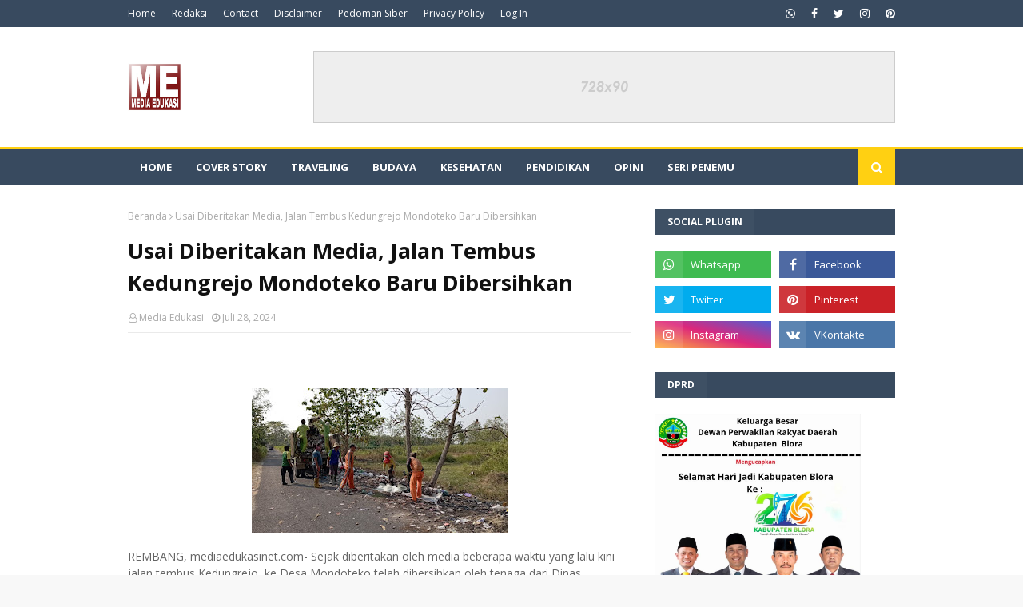

--- FILE ---
content_type: text/javascript; charset=UTF-8
request_url: https://www.mediaedukasinet.com/feeds/posts/default/-/Sports?alt=json-in-script&max-results=3&callback=jQuery112406801215866725094_1769014205718&_=1769014205719
body_size: 939
content:
// API callback
jQuery112406801215866725094_1769014205718({"version":"1.0","encoding":"UTF-8","feed":{"xmlns":"http://www.w3.org/2005/Atom","xmlns$openSearch":"http://a9.com/-/spec/opensearchrss/1.0/","xmlns$blogger":"http://schemas.google.com/blogger/2008","xmlns$georss":"http://www.georss.org/georss","xmlns$gd":"http://schemas.google.com/g/2005","xmlns$thr":"http://purl.org/syndication/thread/1.0","id":{"$t":"tag:blogger.com,1999:blog-3892111885305333089"},"updated":{"$t":"2026-01-21T22:41:19.715+07:00"},"category":[{"term":"Advertorial"},{"term":"Pendidikan"},{"term":"Berita Pemkab"},{"term":"Business"},{"term":"Seputar Pilkada"},{"term":"Budaya"},{"term":"Birokrasi"},{"term":"Celebrity"},{"term":"Desa"},{"term":"Photo"},{"term":"Fashion"},{"term":"Kesehatan"},{"term":"Lifestyle"},{"term":"Technology"},{"term":"Opini"},{"term":"Traveling"},{"term":"Inspirasi"},{"term":"Prestasi"},{"term":"Sportainment"},{"term":"Cover Story"},{"term":"Energi \u0026 Mineral"},{"term":"Example"},{"term":"Hiburan"},{"term":"Kebangsaan"},{"term":"Polhukam"},{"term":"Politik"},{"term":"Seri Penemu"},{"term":"2013 Venice Film Festival"},{"term":"ASOBER"},{"term":"Alexander McQueen"},{"term":"Apple"},{"term":"CELEBRITY STYLE"},{"term":"Cameron Diaz"},{"term":"DPRD"},{"term":"Dakota Fanning"},{"term":"Design"},{"term":"Elie Saab"},{"term":"Google Nexus 5"},{"term":"IBM"},{"term":"Jennifer Garner"},{"term":"Jennifer Lawrence"},{"term":"Kampusiana"},{"term":"Kedisiplinan"},{"term":"MCI"},{"term":"Night Moves"},{"term":"Perpustakaan"},{"term":"Photocall"},{"term":"Premiere"},{"term":"Red Carpet"},{"term":"Samsung"},{"term":"Shailene Woodley"},{"term":"Smartphone"},{"term":"Twitter"},{"term":"Venice Film Festival"},{"term":"Viktor \u0026 Rolf"}],"title":{"type":"text","$t":"Media Edukasi"},"subtitle":{"type":"html","$t":"Media Pendidikan"},"link":[{"rel":"http://schemas.google.com/g/2005#feed","type":"application/atom+xml","href":"https:\/\/www.mediaedukasinet.com\/feeds\/posts\/default"},{"rel":"self","type":"application/atom+xml","href":"https:\/\/www.blogger.com\/feeds\/3892111885305333089\/posts\/default\/-\/Sports?alt=json-in-script\u0026max-results=3"},{"rel":"alternate","type":"text/html","href":"https:\/\/www.mediaedukasinet.com\/search\/label\/Sports"},{"rel":"hub","href":"http://pubsubhubbub.appspot.com/"}],"author":[{"name":{"$t":"Muji Anggara"},"uri":{"$t":"http:\/\/www.blogger.com\/profile\/05712454846570335253"},"email":{"$t":"noreply@blogger.com"},"gd$image":{"rel":"http://schemas.google.com/g/2005#thumbnail","width":"32","height":"32","src":"\/\/blogger.googleusercontent.com\/img\/b\/R29vZ2xl\/AVvXsEgQsV5TVppYGUkRxuj6S7UJCG0hL5xYwMBHAhgSEH-TsoRUU5gEDWoDIDCQ7T7Tjt8MOg5q33d3GdAAvuYbExA2v7yTRNYvxEtOUhFqi0BvYAglggDSdAdWCoP0PDCsog\/s113\/photografer.png"}}],"generator":{"version":"7.00","uri":"http://www.blogger.com","$t":"Blogger"},"openSearch$totalResults":{"$t":"0"},"openSearch$startIndex":{"$t":"1"},"openSearch$itemsPerPage":{"$t":"3"}}});

--- FILE ---
content_type: text/javascript; charset=UTF-8
request_url: https://www.mediaedukasinet.com/feeds/posts/default?max-results=3&start-index=3&alt=json-in-script&callback=jQuery112406801215866725094_1769014205716&_=1769014205717
body_size: 5869
content:
// API callback
jQuery112406801215866725094_1769014205716({"version":"1.0","encoding":"UTF-8","feed":{"xmlns":"http://www.w3.org/2005/Atom","xmlns$openSearch":"http://a9.com/-/spec/opensearchrss/1.0/","xmlns$blogger":"http://schemas.google.com/blogger/2008","xmlns$georss":"http://www.georss.org/georss","xmlns$gd":"http://schemas.google.com/g/2005","xmlns$thr":"http://purl.org/syndication/thread/1.0","id":{"$t":"tag:blogger.com,1999:blog-3892111885305333089"},"updated":{"$t":"2026-01-21T22:41:19.715+07:00"},"category":[{"term":"Advertorial"},{"term":"Pendidikan"},{"term":"Berita Pemkab"},{"term":"Business"},{"term":"Seputar Pilkada"},{"term":"Budaya"},{"term":"Birokrasi"},{"term":"Celebrity"},{"term":"Desa"},{"term":"Photo"},{"term":"Fashion"},{"term":"Kesehatan"},{"term":"Lifestyle"},{"term":"Technology"},{"term":"Opini"},{"term":"Traveling"},{"term":"Inspirasi"},{"term":"Prestasi"},{"term":"Sportainment"},{"term":"Cover Story"},{"term":"Energi \u0026 Mineral"},{"term":"Example"},{"term":"Hiburan"},{"term":"Kebangsaan"},{"term":"Polhukam"},{"term":"Politik"},{"term":"Seri Penemu"},{"term":"2013 Venice Film Festival"},{"term":"ASOBER"},{"term":"Alexander McQueen"},{"term":"Apple"},{"term":"CELEBRITY STYLE"},{"term":"Cameron Diaz"},{"term":"DPRD"},{"term":"Dakota Fanning"},{"term":"Design"},{"term":"Elie Saab"},{"term":"Google Nexus 5"},{"term":"IBM"},{"term":"Jennifer Garner"},{"term":"Jennifer Lawrence"},{"term":"Kampusiana"},{"term":"Kedisiplinan"},{"term":"MCI"},{"term":"Night Moves"},{"term":"Perpustakaan"},{"term":"Photocall"},{"term":"Premiere"},{"term":"Red Carpet"},{"term":"Samsung"},{"term":"Shailene Woodley"},{"term":"Smartphone"},{"term":"Twitter"},{"term":"Venice Film Festival"},{"term":"Viktor \u0026 Rolf"}],"title":{"type":"text","$t":"Media Edukasi"},"subtitle":{"type":"html","$t":"Media Pendidikan"},"link":[{"rel":"http://schemas.google.com/g/2005#feed","type":"application/atom+xml","href":"https:\/\/www.mediaedukasinet.com\/feeds\/posts\/default"},{"rel":"self","type":"application/atom+xml","href":"https:\/\/www.blogger.com\/feeds\/3892111885305333089\/posts\/default?alt=json-in-script\u0026start-index=3\u0026max-results=3"},{"rel":"alternate","type":"text/html","href":"https:\/\/www.mediaedukasinet.com\/"},{"rel":"hub","href":"http://pubsubhubbub.appspot.com/"},{"rel":"previous","type":"application/atom+xml","href":"https:\/\/www.blogger.com\/feeds\/3892111885305333089\/posts\/default?alt=json-in-script\u0026start-index=1\u0026max-results=3"},{"rel":"next","type":"application/atom+xml","href":"https:\/\/www.blogger.com\/feeds\/3892111885305333089\/posts\/default?alt=json-in-script\u0026start-index=6\u0026max-results=3"}],"author":[{"name":{"$t":"Muji Anggara"},"uri":{"$t":"http:\/\/www.blogger.com\/profile\/05712454846570335253"},"email":{"$t":"noreply@blogger.com"},"gd$image":{"rel":"http://schemas.google.com/g/2005#thumbnail","width":"32","height":"32","src":"\/\/blogger.googleusercontent.com\/img\/b\/R29vZ2xl\/AVvXsEgQsV5TVppYGUkRxuj6S7UJCG0hL5xYwMBHAhgSEH-TsoRUU5gEDWoDIDCQ7T7Tjt8MOg5q33d3GdAAvuYbExA2v7yTRNYvxEtOUhFqi0BvYAglggDSdAdWCoP0PDCsog\/s113\/photografer.png"}}],"generator":{"version":"7.00","uri":"http://www.blogger.com","$t":"Blogger"},"openSearch$totalResults":{"$t":"1735"},"openSearch$startIndex":{"$t":"3"},"openSearch$itemsPerPage":{"$t":"3"},"entry":[{"id":{"$t":"tag:blogger.com,1999:blog-3892111885305333089.post-3583442199304546132"},"published":{"$t":"2026-01-20T12:34:00.007+07:00"},"updated":{"$t":"2026-01-20T12:34:55.203+07:00"},"title":{"type":"text","$t":"Tanamkan Nilai Keimanan Sejak Dini, SDN 1 Semanggi dan SMP Negeri 4 Satu Atap Jepon Peringati Isra Mi’raj"},"content":{"type":"html","$t":"\u003Cdiv class=\"separator\" style=\"clear: both; text-align: center;\"\u003E\u003Ca href=\"https:\/\/blogger.googleusercontent.com\/img\/b\/R29vZ2xl\/AVvXsEi-0gNfTwO4giZp8H2YUE41Av-ybD5eaEzs5yRgh51KxYUPj0npGeDdaXkwyeka5u8BGNZhb14wstwFiQIJIacq08MSQSIzyJbeRXYcfAdPh1dt93SpOVJO_ULWq3KLa46zbsrcYNed5PT0UStSL6Cj9sncg1Z7zZxPUczXBbdWRh48xoEpjs1BTA_s9Yo7\/s3840\/1000607349.jpg\" imageanchor=\"1\" style=\"margin-left: 1em; margin-right: 1em;\"\u003E\u003Cimg border=\"0\" data-original-height=\"2160\" data-original-width=\"3840\" height=\"180\" src=\"https:\/\/blogger.googleusercontent.com\/img\/b\/R29vZ2xl\/AVvXsEi-0gNfTwO4giZp8H2YUE41Av-ybD5eaEzs5yRgh51KxYUPj0npGeDdaXkwyeka5u8BGNZhb14wstwFiQIJIacq08MSQSIzyJbeRXYcfAdPh1dt93SpOVJO_ULWq3KLa46zbsrcYNed5PT0UStSL6Cj9sncg1Z7zZxPUczXBbdWRh48xoEpjs1BTA_s9Yo7\/s320\/1000607349.jpg\" width=\"320\" \/\u003E\u003C\/a\u003E\u003C\/div\u003E\u003Cp\u003EBlora – Dalam upaya menanamkan nilai keimanan dan akhlak mulia sejak usia dini, SD Negeri 1 Semanggi bersama SMP Negeri 4 Satu Atap Jepon, Kecamatan Jepon, menggelar peringatan Isra Mi’raj Nabi Muhammad SAW. Kegiatan keagamaan tersebut dilaksanakan di aula sekolah pada Senin (19\/1\/2026).\u003C\/p\u003E\u003Cp\u003EKegiatan tersebut berlangsung khidmat dengan diikuti seluruh siswa, guru, serta tenaga kependidikan.\u003C\/p\u003E\u003Cp\u003EPeringatan Isra Mi’raj tersebut diisi dengan tausiah keagamaan yang disampaikan oleh Guru Pendidikan Agama Islam, Erlina Candrawati, S.Pd.I.\u0026nbsp;\u003C\/p\u003E\u003Cp\u003EDalam penyampaiannya, ia menekankan pentingnya memahami makna Isra Mi’raj sebagai peristiwa besar dalam sejarah Islam, khususnya terkait perintah salat serta pembentukan karakter disiplin dan akhlak mulia bagi para pelajar.\u003C\/p\u003E\u003Cp\u003E“Peringatan Isra Mi’raj menjadi momentum penting untuk menanamkan nilai ketaatan kepada Allah SWT, kedisiplinan dalam menjalankan ibadah, serta meneladani akhlak Nabi Muhammad SAW dalam kehidupan sehari-hari,” ujarnya.\u003C\/p\u003E\u003Cp\u003ESementara itu, Muji Hartono, S.Pd.SD, selaku Kepala SD Negeri 1 Semanggi,dan SMPN 4 Satu Atap Jepon menambahkan bahwa kegiatan keagamaan seperti ini memiliki peran strategis dalam penguatan pendidikan karakter di lingkungan sekolah.\u0026nbsp;\u003C\/p\u003E\u003Cp\u003EMenurutnya, pembiasaan nilai-nilai religius sangat penting sebagai pondasi dalam membentuk generasi yang beriman, berakhlak, dan bertanggung jawab.\u003C\/p\u003E\u003Cp\u003E“Kami berharap melalui kegiatan ini, para siswa tidak hanya memahami makna Isra Mi’raj secara teori, tetapi juga mampu mengimplementasikannya dalam sikap dan perilaku sehari-hari, baik di sekolah maupun di tengah masyarakat,” tuturnya.\u003C\/p\u003E\u003Cp\u003EKegiatan peringatan Isra Mi’raj berlangsung tertib dan penuh antusiasme. Selain sebagai sarana pembelajaran keagamaan, acara ini juga menjadi ajang mempererat kebersamaan dan kekompakan warga sekolah di Kecamatan Jepon. (Mz. Dhe)\u003C\/p\u003E"},"link":[{"rel":"replies","type":"application/atom+xml","href":"https:\/\/www.mediaedukasinet.com\/feeds\/3583442199304546132\/comments\/default","title":"Posting Komentar"},{"rel":"replies","type":"text/html","href":"https:\/\/www.mediaedukasinet.com\/2026\/01\/tanamkan-nilai-keimanan-sejak-dini-sdn.html#comment-form","title":"0 Komentar"},{"rel":"edit","type":"application/atom+xml","href":"https:\/\/www.blogger.com\/feeds\/3892111885305333089\/posts\/default\/3583442199304546132"},{"rel":"self","type":"application/atom+xml","href":"https:\/\/www.blogger.com\/feeds\/3892111885305333089\/posts\/default\/3583442199304546132"},{"rel":"alternate","type":"text/html","href":"https:\/\/www.mediaedukasinet.com\/2026\/01\/tanamkan-nilai-keimanan-sejak-dini-sdn.html","title":"Tanamkan Nilai Keimanan Sejak Dini, SDN 1 Semanggi dan SMP Negeri 4 Satu Atap Jepon Peringati Isra Mi’raj"}],"author":[{"name":{"$t":"Media Edukasi"},"uri":{"$t":"http:\/\/www.blogger.com\/profile\/16619052212465179077"},"email":{"$t":"noreply@blogger.com"},"gd$image":{"rel":"http://schemas.google.com/g/2005#thumbnail","width":"16","height":"16","src":"https:\/\/img1.blogblog.com\/img\/b16-rounded.gif"}}],"media$thumbnail":{"xmlns$media":"http://search.yahoo.com/mrss/","url":"https:\/\/blogger.googleusercontent.com\/img\/b\/R29vZ2xl\/AVvXsEi-0gNfTwO4giZp8H2YUE41Av-ybD5eaEzs5yRgh51KxYUPj0npGeDdaXkwyeka5u8BGNZhb14wstwFiQIJIacq08MSQSIzyJbeRXYcfAdPh1dt93SpOVJO_ULWq3KLa46zbsrcYNed5PT0UStSL6Cj9sncg1Z7zZxPUczXBbdWRh48xoEpjs1BTA_s9Yo7\/s72-c\/1000607349.jpg","height":"72","width":"72"},"thr$total":{"$t":"0"}},{"id":{"$t":"tag:blogger.com,1999:blog-3892111885305333089.post-1807055434792343446"},"published":{"$t":"2026-01-15T08:23:00.006+07:00"},"updated":{"$t":"2026-01-15T08:26:04.009+07:00"},"title":{"type":"text","$t":"Sukses Budidaya Maggot, dan Jadi Percontohon, Warga Mlangsen Blora Terima Penghargaan"},"content":{"type":"html","$t":"\u003Cdiv class=\"separator\" style=\"clear: both; text-align: center;\"\u003E\u003Ca href=\"https:\/\/blogger.googleusercontent.com\/img\/b\/R29vZ2xl\/AVvXsEipakzg-pyPebgpMGk7kwsL88U2iG-oqHhwC4T3UzzTGdR1B48ZiFvNyu6dl_iWKgqWusVgQ0eLFWJJSlGhbMqi70EEMn7fBqPJL9CqAX_nC-4oTQ8tJHg_JgO0T6nrXfqcIYqav0FKYYL18pcANTRT5Y4QP77OOdvL1IOK0ScMp1qE97NDGqhixADwbmCt\/s1600\/1000601539.jpg\" imageanchor=\"1\" style=\"margin-left: 1em; margin-right: 1em;\"\u003E\u003Cimg border=\"0\" data-original-height=\"900\" data-original-width=\"1600\" height=\"180\" src=\"https:\/\/blogger.googleusercontent.com\/img\/b\/R29vZ2xl\/AVvXsEipakzg-pyPebgpMGk7kwsL88U2iG-oqHhwC4T3UzzTGdR1B48ZiFvNyu6dl_iWKgqWusVgQ0eLFWJJSlGhbMqi70EEMn7fBqPJL9CqAX_nC-4oTQ8tJHg_JgO0T6nrXfqcIYqav0FKYYL18pcANTRT5Y4QP77OOdvL1IOK0ScMp1qE97NDGqhixADwbmCt\/s320\/1000601539.jpg\" width=\"320\" \/\u003E\u003C\/a\u003E\u003C\/div\u003E\u003Cp\u003EBLORA – Pemerintah Kelurahan Mlangsen, Kecamatan Blora, Kabupaten Blora memberikan apresiasi kepada warga RT 01 RW 01 yang dinilai berhasil mengembangkan budidaya maggot dan menjadi percontohan pengelolaan lingkungan berbasis partisipasi masyarakat.\u0026nbsp;\u003C\/p\u003E\u003Cp\u003EPenghargaan tersebut diserahkan dalam kegiatan Musyawarah Perencanaan Pembangunan (Musrenbang) Kelurahan Mlangsen, Rabu (14\/1\/2026).\u003C\/p\u003E\u003Cp\u003ELurah Mlangsen, Evi Katikasari, menyampaikan bahwa program budidaya maggot yang dijalankan warga RT 01 RW 01 terbukti memberikan dampak positif, baik bagi lingkungan maupun perekonomian warga.\u003C\/p\u003E\u003Cp\u003E“Budidaya maggot ini tidak hanya bermanfaat untuk mengurangi sampah organik rumah tangga, tetapi juga mampu menghasilkan nilai ekonomi. Karena itu, kami memberikan penghargaan sebagai bentuk apresiasi atas usaha dan kekompakan warganya,” ujar Evi.\u003C\/p\u003E\u003Cp\u003EMenurutnya, maggot berperan sebagai agen biologis yang efektif dalam mengurai sampah organik. Selain menghasilkan kompos berkualitas, maggot juga memiliki nilai jual sebagai pakan ternak. Model pengelolaan sampah terpadu ini dinilai mampu mengurangi volume sampah yang dibuang ke tempat pembuangan akhir (TPA) sekaligus menciptakan sumber pendapatan baru bagi warga.\u003C\/p\u003E\u003Cp\u003EEvi menambahkan, keberhasilan program tersebut tidak terlepas dari sinergi dan kekompakan antara Ketua RT, Ketua PKK RT, serta partisipasi aktif warga.\u003C\/p\u003E\u003Cp\u003E“Kalau tidak ada kekompakan antara Pak RT, Bu RT, dan warganya, program seperti ini tidak akan berjalan. Di RT 01 RW 01, ketiganya saling mendukung dan hasilnya nyata,” jelasnya.\u003C\/p\u003E\u003Cp\u003EPemerintah Kelurahan Mlangsen berharap keberhasilan RT 01 RW 01 dapat menjadi inspirasi dan direplikasi oleh RT lain, baik di wilayah Kelurahan Mlangsen maupun di Kabupaten Blora, sebagai bagian dari upaya bersama menciptakan lingkungan yang bersih, sehat, dan mandiri.\u003C\/p\u003E\u003Cp\u003ESementara itu, Sundoko, Ketua RT 01 RW 01, menjelaskan bahwa budidaya maggot di lingkungannya telah berjalan hampir enam bulan dan menunjukkan perkembangan yang cukup baik.\u003C\/p\u003E\u003Cp\u003E“Perkembangannya cukup bagus. Kami memanfaatkan sisa makanan rumah tangga yang tidak terpakai untuk pembesaran maggot. Selama hampir enam bulan ini, kami sudah beberapa kali panen,” ungkapnya.\u003C\/p\u003E\u003Cp\u003ENamun demikian, Sundoko mengakui pihaknya masih membutuhkan tambahan bibit maggot agar budidaya dapat dikembangkan lebih optimal. Ia berharap adanya dukungan dari Dinas Lingkungan Hidup (DLH) Kabupaten Blora.\u003C\/p\u003E\u003Cp\u003E“Kami masih kekurangan bibit dan saat ini menunggu bantuan dari DLH. Harapannya, jika bibit tersedia, budidaya maggot ini bisa lebih berkembang,” tambahnya.\u003C\/p\u003E\u003Cp\u003EDari setiap kali panen, budidaya maggot di RT 01 RW 01 mampu menghasilkan sekitar 2 hingga 3 kilogram maggot dengan nilai ekonomi mencapai sekitar Rp300 ribu per panen. Seluruh hasil penjualan maggot tersebut dimasukkan ke dalam kas RT.\u003C\/p\u003E\u003Cp\u003E“Hasil penjualan kami masukkan ke kas RT, sehingga bisa dimanfaatkan kembali untuk kepentingan warga,” pungkas Sundoko.(***)\u003C\/p\u003E"},"link":[{"rel":"replies","type":"application/atom+xml","href":"https:\/\/www.mediaedukasinet.com\/feeds\/1807055434792343446\/comments\/default","title":"Posting Komentar"},{"rel":"replies","type":"text/html","href":"https:\/\/www.mediaedukasinet.com\/2026\/01\/sukses-budidaya-maggot-dan-jadi.html#comment-form","title":"0 Komentar"},{"rel":"edit","type":"application/atom+xml","href":"https:\/\/www.blogger.com\/feeds\/3892111885305333089\/posts\/default\/1807055434792343446"},{"rel":"self","type":"application/atom+xml","href":"https:\/\/www.blogger.com\/feeds\/3892111885305333089\/posts\/default\/1807055434792343446"},{"rel":"alternate","type":"text/html","href":"https:\/\/www.mediaedukasinet.com\/2026\/01\/sukses-budidaya-maggot-dan-jadi.html","title":"Sukses Budidaya Maggot, dan Jadi Percontohon, Warga Mlangsen Blora Terima Penghargaan"}],"author":[{"name":{"$t":"Media Edukasi"},"uri":{"$t":"http:\/\/www.blogger.com\/profile\/16619052212465179077"},"email":{"$t":"noreply@blogger.com"},"gd$image":{"rel":"http://schemas.google.com/g/2005#thumbnail","width":"16","height":"16","src":"https:\/\/img1.blogblog.com\/img\/b16-rounded.gif"}}],"media$thumbnail":{"xmlns$media":"http://search.yahoo.com/mrss/","url":"https:\/\/blogger.googleusercontent.com\/img\/b\/R29vZ2xl\/AVvXsEipakzg-pyPebgpMGk7kwsL88U2iG-oqHhwC4T3UzzTGdR1B48ZiFvNyu6dl_iWKgqWusVgQ0eLFWJJSlGhbMqi70EEMn7fBqPJL9CqAX_nC-4oTQ8tJHg_JgO0T6nrXfqcIYqav0FKYYL18pcANTRT5Y4QP77OOdvL1IOK0ScMp1qE97NDGqhixADwbmCt\/s72-c\/1000601539.jpg","height":"72","width":"72"},"thr$total":{"$t":"0"}},{"id":{"$t":"tag:blogger.com,1999:blog-3892111885305333089.post-102653350897004871"},"published":{"$t":"2026-01-14T06:12:00.004+07:00"},"updated":{"$t":"2026-01-14T06:12:31.007+07:00"},"title":{"type":"text","$t":"Rotasi 4 Pejabat, Bupati Blora Minta Pejabat Lebih Responsif"},"content":{"type":"html","$t":"\u003Cdiv class=\"separator\" style=\"clear: both; text-align: center;\"\u003E\u003Ca href=\"https:\/\/blogger.googleusercontent.com\/img\/b\/R29vZ2xl\/AVvXsEgJwclU8pNpfVPTR2xyFu_HnieGXBfOuB4qYXAGxnK0OUYhmg6QJ4u0tb_JngrqYquAZtqr99tuCvto3NL1R05T6WoqtEZ1LXoSR0jWgdjntCWctsb1I3tEE2AtxBM9ecbxJOpUYtfAZ7MK9lIYc84cd2A3RpPwbdgv6G4_nHossoNGgdC_BiE00aKFQeLz\/s1599\/1000600360.jpg\" imageanchor=\"1\" style=\"margin-left: 1em; margin-right: 1em;\"\u003E\u003Cimg border=\"0\" data-original-height=\"1066\" data-original-width=\"1599\" height=\"213\" src=\"https:\/\/blogger.googleusercontent.com\/img\/b\/R29vZ2xl\/AVvXsEgJwclU8pNpfVPTR2xyFu_HnieGXBfOuB4qYXAGxnK0OUYhmg6QJ4u0tb_JngrqYquAZtqr99tuCvto3NL1R05T6WoqtEZ1LXoSR0jWgdjntCWctsb1I3tEE2AtxBM9ecbxJOpUYtfAZ7MK9lIYc84cd2A3RpPwbdgv6G4_nHossoNGgdC_BiE00aKFQeLz\/s320\/1000600360.jpg\" width=\"320\" \/\u003E\u003C\/a\u003E\u003C\/div\u003E\u003Cp\u003EBLORA – Bupati Blora, Dr. H. Arief Rohman, memimpin Upacara Pelantikan dan Pengambilan Sumpah Jabatan Pejabat Pimpinan Tinggi Pratama di lingkungan Pemerintah Kabupaten Blora, Selasa (13\/1\/2026).\u003C\/p\u003E\u003Cp\u003EDalam pelantikan perdana tersebut, empat pejabat eselon II resmi dilantik sebagai bagian dari rotasi jabatan untuk meningkatkan kualitas pelayanan kepada masyarakat.\u003C\/p\u003E\u003Cp\u003EAdapun pejabat yang dilantik yakni Djoko Sulistiyono yang sebelumnya menjabat Kepala Dinas Kependudukan dan Pencatatan Sipil (Dukcapil), kini menjadi Staf Ahli Bupati Bidang Sosial, Budaya Dan Kemasyarakatan.\u003C\/p\u003E\u003Cp\u003EDindukcapil di tempati Retno Kusumowati yang dulunya Staf Ahli Bupati dan Catur Pambudi Amperawan\u0026nbsp; dipercaya sebagai Staf Ahli Bupati Bidang Ekonomi dan Pembangunan, yang sebelumnya menjabat Sekretaris DPRD (Sekwan).\u003C\/p\u003E\u003Cdiv class=\"separator\" style=\"clear: both; text-align: center;\"\u003E\u003Ca href=\"https:\/\/blogger.googleusercontent.com\/img\/b\/R29vZ2xl\/AVvXsEh-QIWK3jab9h1y2oVIEe1Ire2ZE-8q4gVnZyUXqKh7Fyrh9Lw7LnxHkQOkSb_UjBU6Njf7NXqw48heaqmn1QV6VG7-TsC9FYj-j9ln7Q9-vExn_nwC4XEb8-MZp1366XRyGT8T50JU3-EDTz7PD5Wuaydnb3gsdALgprmO1xoRSgwhgmOstRRftojWalfJ\/s1599\/1000600361.jpg\" imageanchor=\"1\" style=\"margin-left: 1em; margin-right: 1em;\"\u003E\u003Cimg border=\"0\" data-original-height=\"1066\" data-original-width=\"1599\" height=\"213\" src=\"https:\/\/blogger.googleusercontent.com\/img\/b\/R29vZ2xl\/AVvXsEh-QIWK3jab9h1y2oVIEe1Ire2ZE-8q4gVnZyUXqKh7Fyrh9Lw7LnxHkQOkSb_UjBU6Njf7NXqw48heaqmn1QV6VG7-TsC9FYj-j9ln7Q9-vExn_nwC4XEb8-MZp1366XRyGT8T50JU3-EDTz7PD5Wuaydnb3gsdALgprmO1xoRSgwhgmOstRRftojWalfJ\/s320\/1000600361.jpg\" width=\"320\" \/\u003E\u003C\/a\u003E\u003C\/div\u003E\u003Cp\u003ESelanjutnya, Pitoyo Trusingtyas Sarodjo yang sebelumnya menjabat Kepala Dinas Perumahan, Pemukiman dan Perhubungan (Dinrumkimhub), dilantik sebagai Kepala Badan Pendapatan Pengelolaan Keuangan dan Aset Daerah (BPPKAD).\u0026nbsp;\u003C\/p\u003E\u003Cp\u003EBupati Arief Rohman menjelaskan, rotasi jabatan merupakan hal yang wajar dalam organisasi pemerintahan guna penyegaran serta peningkatan kinerja pelayanan publik.\u003C\/p\u003E\u003Cp\u003E“Ini merupakan bentuk rotasi biasa yang kita lakukan untuk memberikan pelayanan terbaik kepada masyarakat. Tahap ini adalah tahap awal, selanjutnya akan kita evaluasi kembali untuk menemukan formula yang paling tepat,” jelasnya.\u003C\/p\u003E\u003Cp\u003EBupati menekankan perhatian khusus kepada Kepala BPPKAD dan Kepala Dindukcapil yang baru dilantik.\u0026nbsp;\u003C\/p\u003E\u003Cp\u003EIa meminta BPPKAD untuk terus mengawal peningkatan pendapatan daerah, sementara Dindukcapil diminta lebih responsif terhadap keluhan masyarakat.\u003C\/p\u003E\u003Cp\u003E“Dindukcapil ini banyak sekali menerima aduan dari masyarakat. Saya minta Kepala Dindukcapil yang baru untuk terbuka 24 jam menerima dan menindaklanjuti pengaduan masyarakat terkait administrasi kependudukan,” tegasnya.\u003C\/p\u003E\u003Cp\u003ETerkait kemungkinan pelantikan lanjutan, Bupati menyampaikan hal tersebut masih dalam tahap kajian dan akan dievaluasi lebih lanjut sesuai kebutuhan organisasi.\u003C\/p\u003E\u003Cp\u003ESementara itu, Pitoyo Trusingtyas Sarodjo, usai dilantik, mengaku siap menjalankan tugas barunya sebagai Kepala BPPKAD, menggantikan Plt. Kepala BPPKAD yang sebelumnya dijabat Bawa Dwi Raharja.\u0026nbsp;\u003C\/p\u003E\u003Cp\u003E“Kami siap menjalankan tugas dari Pak Bupati, Insha Allah siap. Ini merupakan amanah yang diberikan kepada kami demi pembangunan Kabupaten Blora yang lebih baik. Mohon doanya semoga kami diberikan kelancaran dalam menjalankan tugas kedepannya,” ucap Pitoyo, yang juga pernah menjabat sebagai Kepala Bagian Administrasi Pembangunan Setda Blora ini. (Mz. Dhe)\u003C\/p\u003E"},"link":[{"rel":"replies","type":"application/atom+xml","href":"https:\/\/www.mediaedukasinet.com\/feeds\/102653350897004871\/comments\/default","title":"Posting Komentar"},{"rel":"replies","type":"text/html","href":"https:\/\/www.mediaedukasinet.com\/2026\/01\/rotasi-4-pejabat-bupati-blora-minta.html#comment-form","title":"0 Komentar"},{"rel":"edit","type":"application/atom+xml","href":"https:\/\/www.blogger.com\/feeds\/3892111885305333089\/posts\/default\/102653350897004871"},{"rel":"self","type":"application/atom+xml","href":"https:\/\/www.blogger.com\/feeds\/3892111885305333089\/posts\/default\/102653350897004871"},{"rel":"alternate","type":"text/html","href":"https:\/\/www.mediaedukasinet.com\/2026\/01\/rotasi-4-pejabat-bupati-blora-minta.html","title":"Rotasi 4 Pejabat, Bupati Blora Minta Pejabat Lebih Responsif"}],"author":[{"name":{"$t":"Media Edukasi"},"uri":{"$t":"http:\/\/www.blogger.com\/profile\/16619052212465179077"},"email":{"$t":"noreply@blogger.com"},"gd$image":{"rel":"http://schemas.google.com/g/2005#thumbnail","width":"16","height":"16","src":"https:\/\/img1.blogblog.com\/img\/b16-rounded.gif"}}],"media$thumbnail":{"xmlns$media":"http://search.yahoo.com/mrss/","url":"https:\/\/blogger.googleusercontent.com\/img\/b\/R29vZ2xl\/AVvXsEgJwclU8pNpfVPTR2xyFu_HnieGXBfOuB4qYXAGxnK0OUYhmg6QJ4u0tb_JngrqYquAZtqr99tuCvto3NL1R05T6WoqtEZ1LXoSR0jWgdjntCWctsb1I3tEE2AtxBM9ecbxJOpUYtfAZ7MK9lIYc84cd2A3RpPwbdgv6G4_nHossoNGgdC_BiE00aKFQeLz\/s72-c\/1000600360.jpg","height":"72","width":"72"},"thr$total":{"$t":"0"}}]}});

--- FILE ---
content_type: text/javascript; charset=UTF-8
request_url: https://www.mediaedukasinet.com/feeds/posts/default?max-results=3&start-index=3&alt=json-in-script&callback=jQuery112406801215866725094_1769014205720&_=1769014205721
body_size: 5666
content:
// API callback
jQuery112406801215866725094_1769014205720({"version":"1.0","encoding":"UTF-8","feed":{"xmlns":"http://www.w3.org/2005/Atom","xmlns$openSearch":"http://a9.com/-/spec/opensearchrss/1.0/","xmlns$blogger":"http://schemas.google.com/blogger/2008","xmlns$georss":"http://www.georss.org/georss","xmlns$gd":"http://schemas.google.com/g/2005","xmlns$thr":"http://purl.org/syndication/thread/1.0","id":{"$t":"tag:blogger.com,1999:blog-3892111885305333089"},"updated":{"$t":"2026-01-21T22:41:19.715+07:00"},"category":[{"term":"Advertorial"},{"term":"Pendidikan"},{"term":"Berita Pemkab"},{"term":"Business"},{"term":"Seputar Pilkada"},{"term":"Budaya"},{"term":"Birokrasi"},{"term":"Celebrity"},{"term":"Desa"},{"term":"Photo"},{"term":"Fashion"},{"term":"Kesehatan"},{"term":"Lifestyle"},{"term":"Technology"},{"term":"Opini"},{"term":"Traveling"},{"term":"Inspirasi"},{"term":"Prestasi"},{"term":"Sportainment"},{"term":"Cover Story"},{"term":"Energi \u0026 Mineral"},{"term":"Example"},{"term":"Hiburan"},{"term":"Kebangsaan"},{"term":"Polhukam"},{"term":"Politik"},{"term":"Seri Penemu"},{"term":"2013 Venice Film Festival"},{"term":"ASOBER"},{"term":"Alexander McQueen"},{"term":"Apple"},{"term":"CELEBRITY STYLE"},{"term":"Cameron Diaz"},{"term":"DPRD"},{"term":"Dakota Fanning"},{"term":"Design"},{"term":"Elie Saab"},{"term":"Google Nexus 5"},{"term":"IBM"},{"term":"Jennifer Garner"},{"term":"Jennifer Lawrence"},{"term":"Kampusiana"},{"term":"Kedisiplinan"},{"term":"MCI"},{"term":"Night Moves"},{"term":"Perpustakaan"},{"term":"Photocall"},{"term":"Premiere"},{"term":"Red Carpet"},{"term":"Samsung"},{"term":"Shailene Woodley"},{"term":"Smartphone"},{"term":"Twitter"},{"term":"Venice Film Festival"},{"term":"Viktor \u0026 Rolf"}],"title":{"type":"text","$t":"Media Edukasi"},"subtitle":{"type":"html","$t":"Media Pendidikan"},"link":[{"rel":"http://schemas.google.com/g/2005#feed","type":"application/atom+xml","href":"https:\/\/www.mediaedukasinet.com\/feeds\/posts\/default"},{"rel":"self","type":"application/atom+xml","href":"https:\/\/www.blogger.com\/feeds\/3892111885305333089\/posts\/default?alt=json-in-script\u0026start-index=3\u0026max-results=3"},{"rel":"alternate","type":"text/html","href":"https:\/\/www.mediaedukasinet.com\/"},{"rel":"hub","href":"http://pubsubhubbub.appspot.com/"},{"rel":"previous","type":"application/atom+xml","href":"https:\/\/www.blogger.com\/feeds\/3892111885305333089\/posts\/default?alt=json-in-script\u0026start-index=1\u0026max-results=3"},{"rel":"next","type":"application/atom+xml","href":"https:\/\/www.blogger.com\/feeds\/3892111885305333089\/posts\/default?alt=json-in-script\u0026start-index=6\u0026max-results=3"}],"author":[{"name":{"$t":"Muji Anggara"},"uri":{"$t":"http:\/\/www.blogger.com\/profile\/05712454846570335253"},"email":{"$t":"noreply@blogger.com"},"gd$image":{"rel":"http://schemas.google.com/g/2005#thumbnail","width":"32","height":"32","src":"\/\/blogger.googleusercontent.com\/img\/b\/R29vZ2xl\/AVvXsEgQsV5TVppYGUkRxuj6S7UJCG0hL5xYwMBHAhgSEH-TsoRUU5gEDWoDIDCQ7T7Tjt8MOg5q33d3GdAAvuYbExA2v7yTRNYvxEtOUhFqi0BvYAglggDSdAdWCoP0PDCsog\/s113\/photografer.png"}}],"generator":{"version":"7.00","uri":"http://www.blogger.com","$t":"Blogger"},"openSearch$totalResults":{"$t":"1735"},"openSearch$startIndex":{"$t":"3"},"openSearch$itemsPerPage":{"$t":"3"},"entry":[{"id":{"$t":"tag:blogger.com,1999:blog-3892111885305333089.post-3583442199304546132"},"published":{"$t":"2026-01-20T12:34:00.007+07:00"},"updated":{"$t":"2026-01-20T12:34:55.203+07:00"},"title":{"type":"text","$t":"Tanamkan Nilai Keimanan Sejak Dini, SDN 1 Semanggi dan SMP Negeri 4 Satu Atap Jepon Peringati Isra Mi’raj"},"content":{"type":"html","$t":"\u003Cdiv class=\"separator\" style=\"clear: both; text-align: center;\"\u003E\u003Ca href=\"https:\/\/blogger.googleusercontent.com\/img\/b\/R29vZ2xl\/AVvXsEi-0gNfTwO4giZp8H2YUE41Av-ybD5eaEzs5yRgh51KxYUPj0npGeDdaXkwyeka5u8BGNZhb14wstwFiQIJIacq08MSQSIzyJbeRXYcfAdPh1dt93SpOVJO_ULWq3KLa46zbsrcYNed5PT0UStSL6Cj9sncg1Z7zZxPUczXBbdWRh48xoEpjs1BTA_s9Yo7\/s3840\/1000607349.jpg\" imageanchor=\"1\" style=\"margin-left: 1em; margin-right: 1em;\"\u003E\u003Cimg border=\"0\" data-original-height=\"2160\" data-original-width=\"3840\" height=\"180\" src=\"https:\/\/blogger.googleusercontent.com\/img\/b\/R29vZ2xl\/AVvXsEi-0gNfTwO4giZp8H2YUE41Av-ybD5eaEzs5yRgh51KxYUPj0npGeDdaXkwyeka5u8BGNZhb14wstwFiQIJIacq08MSQSIzyJbeRXYcfAdPh1dt93SpOVJO_ULWq3KLa46zbsrcYNed5PT0UStSL6Cj9sncg1Z7zZxPUczXBbdWRh48xoEpjs1BTA_s9Yo7\/s320\/1000607349.jpg\" width=\"320\" \/\u003E\u003C\/a\u003E\u003C\/div\u003E\u003Cp\u003EBlora – Dalam upaya menanamkan nilai keimanan dan akhlak mulia sejak usia dini, SD Negeri 1 Semanggi bersama SMP Negeri 4 Satu Atap Jepon, Kecamatan Jepon, menggelar peringatan Isra Mi’raj Nabi Muhammad SAW. Kegiatan keagamaan tersebut dilaksanakan di aula sekolah pada Senin (19\/1\/2026).\u003C\/p\u003E\u003Cp\u003EKegiatan tersebut berlangsung khidmat dengan diikuti seluruh siswa, guru, serta tenaga kependidikan.\u003C\/p\u003E\u003Cp\u003EPeringatan Isra Mi’raj tersebut diisi dengan tausiah keagamaan yang disampaikan oleh Guru Pendidikan Agama Islam, Erlina Candrawati, S.Pd.I.\u0026nbsp;\u003C\/p\u003E\u003Cp\u003EDalam penyampaiannya, ia menekankan pentingnya memahami makna Isra Mi’raj sebagai peristiwa besar dalam sejarah Islam, khususnya terkait perintah salat serta pembentukan karakter disiplin dan akhlak mulia bagi para pelajar.\u003C\/p\u003E\u003Cp\u003E“Peringatan Isra Mi’raj menjadi momentum penting untuk menanamkan nilai ketaatan kepada Allah SWT, kedisiplinan dalam menjalankan ibadah, serta meneladani akhlak Nabi Muhammad SAW dalam kehidupan sehari-hari,” ujarnya.\u003C\/p\u003E\u003Cp\u003ESementara itu, Muji Hartono, S.Pd.SD, selaku Kepala SD Negeri 1 Semanggi,dan SMPN 4 Satu Atap Jepon menambahkan bahwa kegiatan keagamaan seperti ini memiliki peran strategis dalam penguatan pendidikan karakter di lingkungan sekolah.\u0026nbsp;\u003C\/p\u003E\u003Cp\u003EMenurutnya, pembiasaan nilai-nilai religius sangat penting sebagai pondasi dalam membentuk generasi yang beriman, berakhlak, dan bertanggung jawab.\u003C\/p\u003E\u003Cp\u003E“Kami berharap melalui kegiatan ini, para siswa tidak hanya memahami makna Isra Mi’raj secara teori, tetapi juga mampu mengimplementasikannya dalam sikap dan perilaku sehari-hari, baik di sekolah maupun di tengah masyarakat,” tuturnya.\u003C\/p\u003E\u003Cp\u003EKegiatan peringatan Isra Mi’raj berlangsung tertib dan penuh antusiasme. Selain sebagai sarana pembelajaran keagamaan, acara ini juga menjadi ajang mempererat kebersamaan dan kekompakan warga sekolah di Kecamatan Jepon. (Mz. Dhe)\u003C\/p\u003E"},"link":[{"rel":"replies","type":"application/atom+xml","href":"https:\/\/www.mediaedukasinet.com\/feeds\/3583442199304546132\/comments\/default","title":"Posting Komentar"},{"rel":"replies","type":"text/html","href":"https:\/\/www.mediaedukasinet.com\/2026\/01\/tanamkan-nilai-keimanan-sejak-dini-sdn.html#comment-form","title":"0 Komentar"},{"rel":"edit","type":"application/atom+xml","href":"https:\/\/www.blogger.com\/feeds\/3892111885305333089\/posts\/default\/3583442199304546132"},{"rel":"self","type":"application/atom+xml","href":"https:\/\/www.blogger.com\/feeds\/3892111885305333089\/posts\/default\/3583442199304546132"},{"rel":"alternate","type":"text/html","href":"https:\/\/www.mediaedukasinet.com\/2026\/01\/tanamkan-nilai-keimanan-sejak-dini-sdn.html","title":"Tanamkan Nilai Keimanan Sejak Dini, SDN 1 Semanggi dan SMP Negeri 4 Satu Atap Jepon Peringati Isra Mi’raj"}],"author":[{"name":{"$t":"Media Edukasi"},"uri":{"$t":"http:\/\/www.blogger.com\/profile\/16619052212465179077"},"email":{"$t":"noreply@blogger.com"},"gd$image":{"rel":"http://schemas.google.com/g/2005#thumbnail","width":"16","height":"16","src":"https:\/\/img1.blogblog.com\/img\/b16-rounded.gif"}}],"media$thumbnail":{"xmlns$media":"http://search.yahoo.com/mrss/","url":"https:\/\/blogger.googleusercontent.com\/img\/b\/R29vZ2xl\/AVvXsEi-0gNfTwO4giZp8H2YUE41Av-ybD5eaEzs5yRgh51KxYUPj0npGeDdaXkwyeka5u8BGNZhb14wstwFiQIJIacq08MSQSIzyJbeRXYcfAdPh1dt93SpOVJO_ULWq3KLa46zbsrcYNed5PT0UStSL6Cj9sncg1Z7zZxPUczXBbdWRh48xoEpjs1BTA_s9Yo7\/s72-c\/1000607349.jpg","height":"72","width":"72"},"thr$total":{"$t":"0"}},{"id":{"$t":"tag:blogger.com,1999:blog-3892111885305333089.post-1807055434792343446"},"published":{"$t":"2026-01-15T08:23:00.006+07:00"},"updated":{"$t":"2026-01-15T08:26:04.009+07:00"},"title":{"type":"text","$t":"Sukses Budidaya Maggot, dan Jadi Percontohon, Warga Mlangsen Blora Terima Penghargaan"},"content":{"type":"html","$t":"\u003Cdiv class=\"separator\" style=\"clear: both; text-align: center;\"\u003E\u003Ca href=\"https:\/\/blogger.googleusercontent.com\/img\/b\/R29vZ2xl\/AVvXsEipakzg-pyPebgpMGk7kwsL88U2iG-oqHhwC4T3UzzTGdR1B48ZiFvNyu6dl_iWKgqWusVgQ0eLFWJJSlGhbMqi70EEMn7fBqPJL9CqAX_nC-4oTQ8tJHg_JgO0T6nrXfqcIYqav0FKYYL18pcANTRT5Y4QP77OOdvL1IOK0ScMp1qE97NDGqhixADwbmCt\/s1600\/1000601539.jpg\" imageanchor=\"1\" style=\"margin-left: 1em; margin-right: 1em;\"\u003E\u003Cimg border=\"0\" data-original-height=\"900\" data-original-width=\"1600\" height=\"180\" src=\"https:\/\/blogger.googleusercontent.com\/img\/b\/R29vZ2xl\/AVvXsEipakzg-pyPebgpMGk7kwsL88U2iG-oqHhwC4T3UzzTGdR1B48ZiFvNyu6dl_iWKgqWusVgQ0eLFWJJSlGhbMqi70EEMn7fBqPJL9CqAX_nC-4oTQ8tJHg_JgO0T6nrXfqcIYqav0FKYYL18pcANTRT5Y4QP77OOdvL1IOK0ScMp1qE97NDGqhixADwbmCt\/s320\/1000601539.jpg\" width=\"320\" \/\u003E\u003C\/a\u003E\u003C\/div\u003E\u003Cp\u003EBLORA – Pemerintah Kelurahan Mlangsen, Kecamatan Blora, Kabupaten Blora memberikan apresiasi kepada warga RT 01 RW 01 yang dinilai berhasil mengembangkan budidaya maggot dan menjadi percontohan pengelolaan lingkungan berbasis partisipasi masyarakat.\u0026nbsp;\u003C\/p\u003E\u003Cp\u003EPenghargaan tersebut diserahkan dalam kegiatan Musyawarah Perencanaan Pembangunan (Musrenbang) Kelurahan Mlangsen, Rabu (14\/1\/2026).\u003C\/p\u003E\u003Cp\u003ELurah Mlangsen, Evi Katikasari, menyampaikan bahwa program budidaya maggot yang dijalankan warga RT 01 RW 01 terbukti memberikan dampak positif, baik bagi lingkungan maupun perekonomian warga.\u003C\/p\u003E\u003Cp\u003E“Budidaya maggot ini tidak hanya bermanfaat untuk mengurangi sampah organik rumah tangga, tetapi juga mampu menghasilkan nilai ekonomi. Karena itu, kami memberikan penghargaan sebagai bentuk apresiasi atas usaha dan kekompakan warganya,” ujar Evi.\u003C\/p\u003E\u003Cp\u003EMenurutnya, maggot berperan sebagai agen biologis yang efektif dalam mengurai sampah organik. Selain menghasilkan kompos berkualitas, maggot juga memiliki nilai jual sebagai pakan ternak. Model pengelolaan sampah terpadu ini dinilai mampu mengurangi volume sampah yang dibuang ke tempat pembuangan akhir (TPA) sekaligus menciptakan sumber pendapatan baru bagi warga.\u003C\/p\u003E\u003Cp\u003EEvi menambahkan, keberhasilan program tersebut tidak terlepas dari sinergi dan kekompakan antara Ketua RT, Ketua PKK RT, serta partisipasi aktif warga.\u003C\/p\u003E\u003Cp\u003E“Kalau tidak ada kekompakan antara Pak RT, Bu RT, dan warganya, program seperti ini tidak akan berjalan. Di RT 01 RW 01, ketiganya saling mendukung dan hasilnya nyata,” jelasnya.\u003C\/p\u003E\u003Cp\u003EPemerintah Kelurahan Mlangsen berharap keberhasilan RT 01 RW 01 dapat menjadi inspirasi dan direplikasi oleh RT lain, baik di wilayah Kelurahan Mlangsen maupun di Kabupaten Blora, sebagai bagian dari upaya bersama menciptakan lingkungan yang bersih, sehat, dan mandiri.\u003C\/p\u003E\u003Cp\u003ESementara itu, Sundoko, Ketua RT 01 RW 01, menjelaskan bahwa budidaya maggot di lingkungannya telah berjalan hampir enam bulan dan menunjukkan perkembangan yang cukup baik.\u003C\/p\u003E\u003Cp\u003E“Perkembangannya cukup bagus. Kami memanfaatkan sisa makanan rumah tangga yang tidak terpakai untuk pembesaran maggot. Selama hampir enam bulan ini, kami sudah beberapa kali panen,” ungkapnya.\u003C\/p\u003E\u003Cp\u003ENamun demikian, Sundoko mengakui pihaknya masih membutuhkan tambahan bibit maggot agar budidaya dapat dikembangkan lebih optimal. Ia berharap adanya dukungan dari Dinas Lingkungan Hidup (DLH) Kabupaten Blora.\u003C\/p\u003E\u003Cp\u003E“Kami masih kekurangan bibit dan saat ini menunggu bantuan dari DLH. Harapannya, jika bibit tersedia, budidaya maggot ini bisa lebih berkembang,” tambahnya.\u003C\/p\u003E\u003Cp\u003EDari setiap kali panen, budidaya maggot di RT 01 RW 01 mampu menghasilkan sekitar 2 hingga 3 kilogram maggot dengan nilai ekonomi mencapai sekitar Rp300 ribu per panen. Seluruh hasil penjualan maggot tersebut dimasukkan ke dalam kas RT.\u003C\/p\u003E\u003Cp\u003E“Hasil penjualan kami masukkan ke kas RT, sehingga bisa dimanfaatkan kembali untuk kepentingan warga,” pungkas Sundoko.(***)\u003C\/p\u003E"},"link":[{"rel":"replies","type":"application/atom+xml","href":"https:\/\/www.mediaedukasinet.com\/feeds\/1807055434792343446\/comments\/default","title":"Posting Komentar"},{"rel":"replies","type":"text/html","href":"https:\/\/www.mediaedukasinet.com\/2026\/01\/sukses-budidaya-maggot-dan-jadi.html#comment-form","title":"0 Komentar"},{"rel":"edit","type":"application/atom+xml","href":"https:\/\/www.blogger.com\/feeds\/3892111885305333089\/posts\/default\/1807055434792343446"},{"rel":"self","type":"application/atom+xml","href":"https:\/\/www.blogger.com\/feeds\/3892111885305333089\/posts\/default\/1807055434792343446"},{"rel":"alternate","type":"text/html","href":"https:\/\/www.mediaedukasinet.com\/2026\/01\/sukses-budidaya-maggot-dan-jadi.html","title":"Sukses Budidaya Maggot, dan Jadi Percontohon, Warga Mlangsen Blora Terima Penghargaan"}],"author":[{"name":{"$t":"Media Edukasi"},"uri":{"$t":"http:\/\/www.blogger.com\/profile\/16619052212465179077"},"email":{"$t":"noreply@blogger.com"},"gd$image":{"rel":"http://schemas.google.com/g/2005#thumbnail","width":"16","height":"16","src":"https:\/\/img1.blogblog.com\/img\/b16-rounded.gif"}}],"media$thumbnail":{"xmlns$media":"http://search.yahoo.com/mrss/","url":"https:\/\/blogger.googleusercontent.com\/img\/b\/R29vZ2xl\/AVvXsEipakzg-pyPebgpMGk7kwsL88U2iG-oqHhwC4T3UzzTGdR1B48ZiFvNyu6dl_iWKgqWusVgQ0eLFWJJSlGhbMqi70EEMn7fBqPJL9CqAX_nC-4oTQ8tJHg_JgO0T6nrXfqcIYqav0FKYYL18pcANTRT5Y4QP77OOdvL1IOK0ScMp1qE97NDGqhixADwbmCt\/s72-c\/1000601539.jpg","height":"72","width":"72"},"thr$total":{"$t":"0"}},{"id":{"$t":"tag:blogger.com,1999:blog-3892111885305333089.post-102653350897004871"},"published":{"$t":"2026-01-14T06:12:00.004+07:00"},"updated":{"$t":"2026-01-14T06:12:31.007+07:00"},"title":{"type":"text","$t":"Rotasi 4 Pejabat, Bupati Blora Minta Pejabat Lebih Responsif"},"content":{"type":"html","$t":"\u003Cdiv class=\"separator\" style=\"clear: both; text-align: center;\"\u003E\u003Ca href=\"https:\/\/blogger.googleusercontent.com\/img\/b\/R29vZ2xl\/AVvXsEgJwclU8pNpfVPTR2xyFu_HnieGXBfOuB4qYXAGxnK0OUYhmg6QJ4u0tb_JngrqYquAZtqr99tuCvto3NL1R05T6WoqtEZ1LXoSR0jWgdjntCWctsb1I3tEE2AtxBM9ecbxJOpUYtfAZ7MK9lIYc84cd2A3RpPwbdgv6G4_nHossoNGgdC_BiE00aKFQeLz\/s1599\/1000600360.jpg\" imageanchor=\"1\" style=\"margin-left: 1em; margin-right: 1em;\"\u003E\u003Cimg border=\"0\" data-original-height=\"1066\" data-original-width=\"1599\" height=\"213\" src=\"https:\/\/blogger.googleusercontent.com\/img\/b\/R29vZ2xl\/AVvXsEgJwclU8pNpfVPTR2xyFu_HnieGXBfOuB4qYXAGxnK0OUYhmg6QJ4u0tb_JngrqYquAZtqr99tuCvto3NL1R05T6WoqtEZ1LXoSR0jWgdjntCWctsb1I3tEE2AtxBM9ecbxJOpUYtfAZ7MK9lIYc84cd2A3RpPwbdgv6G4_nHossoNGgdC_BiE00aKFQeLz\/s320\/1000600360.jpg\" width=\"320\" \/\u003E\u003C\/a\u003E\u003C\/div\u003E\u003Cp\u003EBLORA – Bupati Blora, Dr. H. Arief Rohman, memimpin Upacara Pelantikan dan Pengambilan Sumpah Jabatan Pejabat Pimpinan Tinggi Pratama di lingkungan Pemerintah Kabupaten Blora, Selasa (13\/1\/2026).\u003C\/p\u003E\u003Cp\u003EDalam pelantikan perdana tersebut, empat pejabat eselon II resmi dilantik sebagai bagian dari rotasi jabatan untuk meningkatkan kualitas pelayanan kepada masyarakat.\u003C\/p\u003E\u003Cp\u003EAdapun pejabat yang dilantik yakni Djoko Sulistiyono yang sebelumnya menjabat Kepala Dinas Kependudukan dan Pencatatan Sipil (Dukcapil), kini menjadi Staf Ahli Bupati Bidang Sosial, Budaya Dan Kemasyarakatan.\u003C\/p\u003E\u003Cp\u003EDindukcapil di tempati Retno Kusumowati yang dulunya Staf Ahli Bupati dan Catur Pambudi Amperawan\u0026nbsp; dipercaya sebagai Staf Ahli Bupati Bidang Ekonomi dan Pembangunan, yang sebelumnya menjabat Sekretaris DPRD (Sekwan).\u003C\/p\u003E\u003Cdiv class=\"separator\" style=\"clear: both; text-align: center;\"\u003E\u003Ca href=\"https:\/\/blogger.googleusercontent.com\/img\/b\/R29vZ2xl\/AVvXsEh-QIWK3jab9h1y2oVIEe1Ire2ZE-8q4gVnZyUXqKh7Fyrh9Lw7LnxHkQOkSb_UjBU6Njf7NXqw48heaqmn1QV6VG7-TsC9FYj-j9ln7Q9-vExn_nwC4XEb8-MZp1366XRyGT8T50JU3-EDTz7PD5Wuaydnb3gsdALgprmO1xoRSgwhgmOstRRftojWalfJ\/s1599\/1000600361.jpg\" imageanchor=\"1\" style=\"margin-left: 1em; margin-right: 1em;\"\u003E\u003Cimg border=\"0\" data-original-height=\"1066\" data-original-width=\"1599\" height=\"213\" src=\"https:\/\/blogger.googleusercontent.com\/img\/b\/R29vZ2xl\/AVvXsEh-QIWK3jab9h1y2oVIEe1Ire2ZE-8q4gVnZyUXqKh7Fyrh9Lw7LnxHkQOkSb_UjBU6Njf7NXqw48heaqmn1QV6VG7-TsC9FYj-j9ln7Q9-vExn_nwC4XEb8-MZp1366XRyGT8T50JU3-EDTz7PD5Wuaydnb3gsdALgprmO1xoRSgwhgmOstRRftojWalfJ\/s320\/1000600361.jpg\" width=\"320\" \/\u003E\u003C\/a\u003E\u003C\/div\u003E\u003Cp\u003ESelanjutnya, Pitoyo Trusingtyas Sarodjo yang sebelumnya menjabat Kepala Dinas Perumahan, Pemukiman dan Perhubungan (Dinrumkimhub), dilantik sebagai Kepala Badan Pendapatan Pengelolaan Keuangan dan Aset Daerah (BPPKAD).\u0026nbsp;\u003C\/p\u003E\u003Cp\u003EBupati Arief Rohman menjelaskan, rotasi jabatan merupakan hal yang wajar dalam organisasi pemerintahan guna penyegaran serta peningkatan kinerja pelayanan publik.\u003C\/p\u003E\u003Cp\u003E“Ini merupakan bentuk rotasi biasa yang kita lakukan untuk memberikan pelayanan terbaik kepada masyarakat. Tahap ini adalah tahap awal, selanjutnya akan kita evaluasi kembali untuk menemukan formula yang paling tepat,” jelasnya.\u003C\/p\u003E\u003Cp\u003EBupati menekankan perhatian khusus kepada Kepala BPPKAD dan Kepala Dindukcapil yang baru dilantik.\u0026nbsp;\u003C\/p\u003E\u003Cp\u003EIa meminta BPPKAD untuk terus mengawal peningkatan pendapatan daerah, sementara Dindukcapil diminta lebih responsif terhadap keluhan masyarakat.\u003C\/p\u003E\u003Cp\u003E“Dindukcapil ini banyak sekali menerima aduan dari masyarakat. Saya minta Kepala Dindukcapil yang baru untuk terbuka 24 jam menerima dan menindaklanjuti pengaduan masyarakat terkait administrasi kependudukan,” tegasnya.\u003C\/p\u003E\u003Cp\u003ETerkait kemungkinan pelantikan lanjutan, Bupati menyampaikan hal tersebut masih dalam tahap kajian dan akan dievaluasi lebih lanjut sesuai kebutuhan organisasi.\u003C\/p\u003E\u003Cp\u003ESementara itu, Pitoyo Trusingtyas Sarodjo, usai dilantik, mengaku siap menjalankan tugas barunya sebagai Kepala BPPKAD, menggantikan Plt. Kepala BPPKAD yang sebelumnya dijabat Bawa Dwi Raharja.\u0026nbsp;\u003C\/p\u003E\u003Cp\u003E“Kami siap menjalankan tugas dari Pak Bupati, Insha Allah siap. Ini merupakan amanah yang diberikan kepada kami demi pembangunan Kabupaten Blora yang lebih baik. Mohon doanya semoga kami diberikan kelancaran dalam menjalankan tugas kedepannya,” ucap Pitoyo, yang juga pernah menjabat sebagai Kepala Bagian Administrasi Pembangunan Setda Blora ini. (Mz. Dhe)\u003C\/p\u003E"},"link":[{"rel":"replies","type":"application/atom+xml","href":"https:\/\/www.mediaedukasinet.com\/feeds\/102653350897004871\/comments\/default","title":"Posting Komentar"},{"rel":"replies","type":"text/html","href":"https:\/\/www.mediaedukasinet.com\/2026\/01\/rotasi-4-pejabat-bupati-blora-minta.html#comment-form","title":"0 Komentar"},{"rel":"edit","type":"application/atom+xml","href":"https:\/\/www.blogger.com\/feeds\/3892111885305333089\/posts\/default\/102653350897004871"},{"rel":"self","type":"application/atom+xml","href":"https:\/\/www.blogger.com\/feeds\/3892111885305333089\/posts\/default\/102653350897004871"},{"rel":"alternate","type":"text/html","href":"https:\/\/www.mediaedukasinet.com\/2026\/01\/rotasi-4-pejabat-bupati-blora-minta.html","title":"Rotasi 4 Pejabat, Bupati Blora Minta Pejabat Lebih Responsif"}],"author":[{"name":{"$t":"Media Edukasi"},"uri":{"$t":"http:\/\/www.blogger.com\/profile\/16619052212465179077"},"email":{"$t":"noreply@blogger.com"},"gd$image":{"rel":"http://schemas.google.com/g/2005#thumbnail","width":"16","height":"16","src":"https:\/\/img1.blogblog.com\/img\/b16-rounded.gif"}}],"media$thumbnail":{"xmlns$media":"http://search.yahoo.com/mrss/","url":"https:\/\/blogger.googleusercontent.com\/img\/b\/R29vZ2xl\/AVvXsEgJwclU8pNpfVPTR2xyFu_HnieGXBfOuB4qYXAGxnK0OUYhmg6QJ4u0tb_JngrqYquAZtqr99tuCvto3NL1R05T6WoqtEZ1LXoSR0jWgdjntCWctsb1I3tEE2AtxBM9ecbxJOpUYtfAZ7MK9lIYc84cd2A3RpPwbdgv6G4_nHossoNGgdC_BiE00aKFQeLz\/s72-c\/1000600360.jpg","height":"72","width":"72"},"thr$total":{"$t":"0"}}]}});